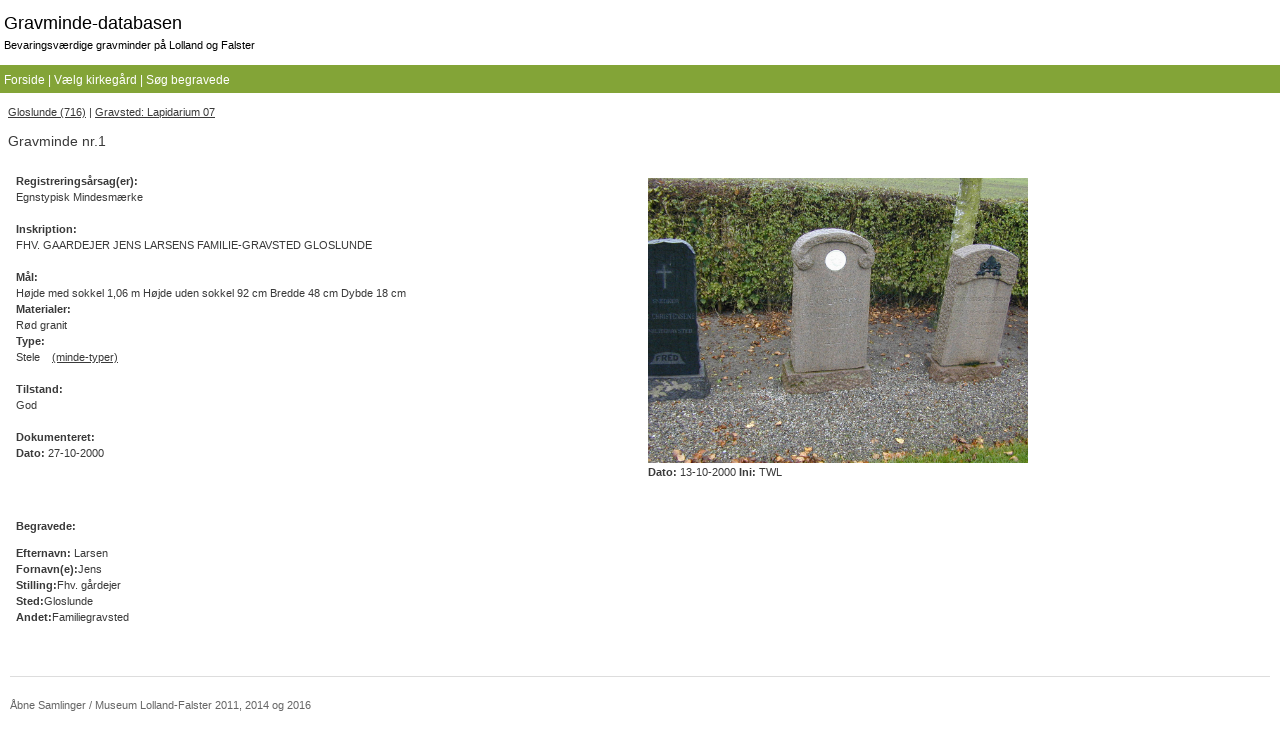

--- FILE ---
content_type: text/html
request_url: https://gravminderegistrering.dk/minde_data.asp?Nr=1&Sted=Gloslunde%20(716)&Grav=Lapidarium%2007
body_size: 3174
content:
<!DOCTYPE html PUBLIC "-//W3C//DTD XHTML 1.0 Strict//EN"
    "http://www.w3.org/TR/xhtml1/DTD/xhtml1-strict.dtd">

<html xmlns="http://www.w3.org/1999/xhtml">
<head>
  <meta name="viewport" content="width=device-width, initial-scale=1" />

 <meta http-equiv="Content-type" content="text/html; charset=ISO-8859-1" />
 <meta http-equiv="Content-Language" content="da" />
 
  <meta name="Description" lang="da" content=
  "Samlet oversigt over udpegede bevaringsv&aelig;rdige gravminder p&aring; Lolland og Falster"
  xml:lang="da" />

  <title>Gravminderegistrering</title>
  <style type="text/css" media="screen">
/*<![CDATA[*/
  @import url("css/w3.css");
  /*]]>*/
  </style>
  <style type="text/css" media="screen">
/*<![CDATA[*/
  @import url("css/w3-extra.css");
  /*]]>*/
  </style>
  <style type="text/css" media="print">
/*<![CDATA[*/
  @import url("css/print.css");
  /*]]>*/
  </style>
</head>

<body>
    <h1 style="margin-bottom: 0px; padding-left: 4px;">Gravminde-databasen</h1>
  <p style="margin-top: 0px; padding-left: 4px;">Bevaringsværdige gravminder på Lolland og Falster</p>
  <div class="w3-container w3-lime">
	<p style="padding-top: 6px; padding-left: 4px; margin-bottom: 4px; font-size: 12px;"><a style="text-decoration: none; " href="default.asp">Forside</a> | <a style="text-decoration: none;" href="kirkegrd_oversigt.asp">Vælg kirkegård</a> | <a style="text-decoration: none;" href="soeg_navn1.asp">Søg begravede</a></p>
  </div>




  <div class="w3-row-padding w3-text-dark-grey">
     
      <p><a href='oversigt_gravsted_minder.asp?Id=Gloslunde (716)'>Gloslunde (716)</a> | <A href='gravsted_minde_data.asp?Sted=Gloslunde (716)&Grav=Lapidarium 07&Nr=1'>Gravsted: Lapidarium 07</p><h2></a>Gravminde nr.1</h2><div class='w3-half'><P><B>Registreringsårsag(er):</B><BR>Egnstypisk Mindesmærke<BR><BR><B>Inskription:</B><BR>FHV. GAARDEJER
JENS LARSENS
FAMILIE-GRAVSTED
GLOSLUNDE<BR><BR><B>Mål:</B><BR>Højde med sokkel 1,06 m
Højde uden sokkel 92 cm
Bredde 48 cm
Dybde 18 cm<BR><B>Materialer:</B><BR>Rød granit<BR><B>Type:</B><BR>Stele&nbsp;&nbsp;&nbsp;  <a class="udskriv_ej" href="#" onclick=
      "MyWindow=window.open('typer/index.htm','MyWindow','toolbar=no,location=no,directories=no,status=no,menubar=no,scrollbars=yes,resizable=yes,width=560,height=460,left=10,top=10'); return false;">(minde-typer)</a>
      <BR><BR><B>Tilstand:</B><BR>God<BR><br /><b>Dokumenteret:</b><br /><b>Dato: </b>27-10-2000<BR></div><div class='w3-half'><br /><a target='_blank' href='Gravminder\716 Gloslunde\Jens Larsen.jpg'><Img class='w3-image' src= 'Gravminder\716 Gloslunde\Jens Larsen.jpg' width='380'></a><br clear='all' /><p style='margin-left: 0px; margin-top: 2px; '><b>Dato:</b> 13-10-2000  <b>Ini:</b> TWL<br /></p></div></div>
	<br clear='all' />
      <div class="w3-row-padding w3-text-dark-grey">
      <div class="w3-half">
        <p><b>Begravede:</b></p><P><B>Efternavn: </B>Larsen<BR><B>Fornavn(e):</B>Jens<BR><B>Stilling:</B>Fhv. gårdejer<BR><B>Sted:</B>Gloslunde<BR><B>Andet:</B>Familiegravsted
        </div><div class="w3-half"></div>
    </div>
  </div>
    <div class="w3-bottom">
  <hr />
<p>Åbne Samlinger / Museum Lolland-Falster 2011, 2014 og 2016</p>
  </div>
</body>
</html>


--- FILE ---
content_type: text/css
request_url: https://gravminderegistrering.dk/css/w3-extra.css
body_size: 141
content:
html,body{font-size:11px;line-height:1.5}


h1{font-size:18px}
h2{font-size:14px}
h3{font-size:12px}

.w3-bottom {position:relative; top: 10px; padding: 10px; color: #666;}

.w3-lime,.w3-hover-lime:hover{color:#fff!important;background-color:#83a437!important}
.w3-text-lime,.w3-hover-text-lime:hover{color:#83a437!important}


--- FILE ---
content_type: text/css
request_url: https://gravminderegistrering.dk/css/print.css
body_size: 243
content:
html,body{font-family:Verdana,sans-serif;font-size:15px;line-height:1.5}
html{overflow-x:hidden}


h1,h2,h3,h4,h5,h6,.w3-slim,.w3-wide{font-family:"Verdana",Arial,sans-serif}
h1{font-size:18px}
h2{font-size:15px}
h3{font-size:12px}

p{font-size: 11px; line-height: 18px}

.udskriv_ej {
	display: none;
		}
		
.w3-blue-grey {display: none; }


a:link, a:visited, a:hover, a:active {
	text-decoration : none;
	color: #000;
	background: transparent; 
	}
